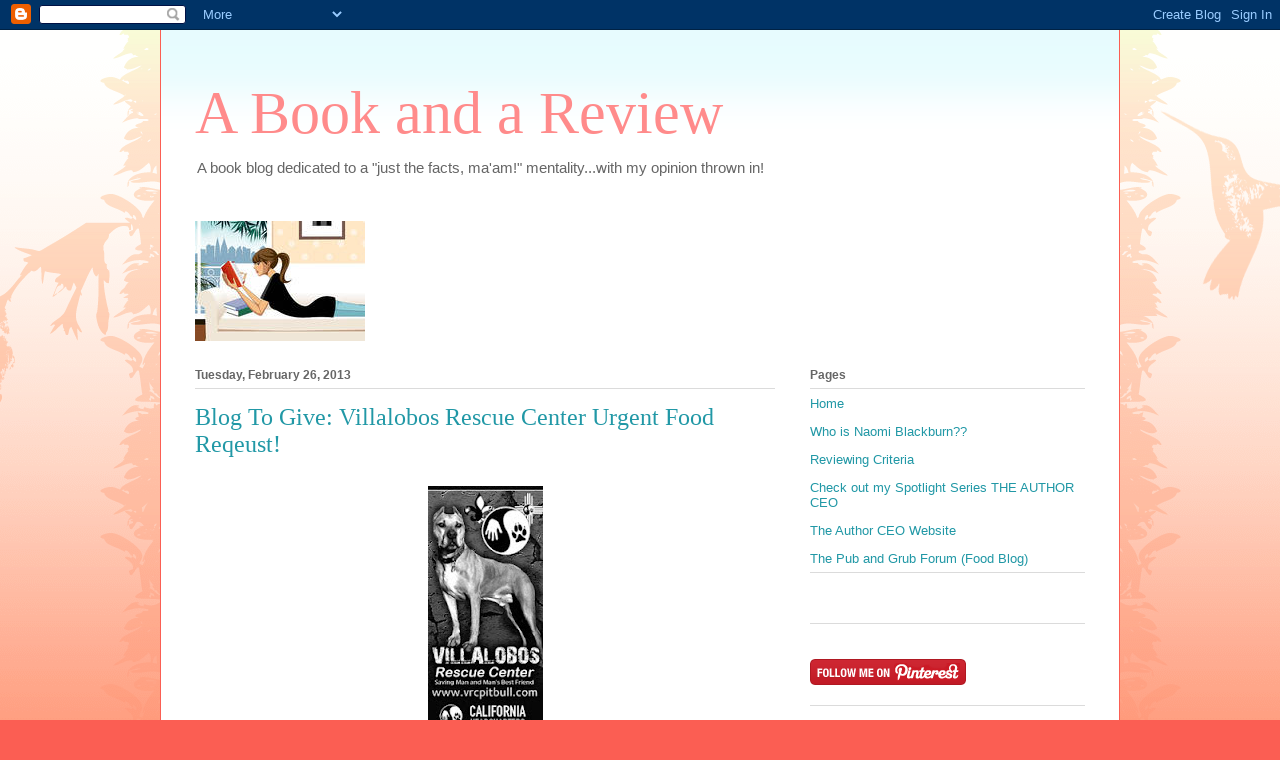

--- FILE ---
content_type: text/html; charset=utf-8
request_url: https://www.google.com/recaptcha/api2/aframe
body_size: 266
content:
<!DOCTYPE HTML><html><head><meta http-equiv="content-type" content="text/html; charset=UTF-8"></head><body><script nonce="aiSIRdCfXdI8ZbnM5puNpg">/** Anti-fraud and anti-abuse applications only. See google.com/recaptcha */ try{var clients={'sodar':'https://pagead2.googlesyndication.com/pagead/sodar?'};window.addEventListener("message",function(a){try{if(a.source===window.parent){var b=JSON.parse(a.data);var c=clients[b['id']];if(c){var d=document.createElement('img');d.src=c+b['params']+'&rc='+(localStorage.getItem("rc::a")?sessionStorage.getItem("rc::b"):"");window.document.body.appendChild(d);sessionStorage.setItem("rc::e",parseInt(sessionStorage.getItem("rc::e")||0)+1);localStorage.setItem("rc::h",'1768790659849');}}}catch(b){}});window.parent.postMessage("_grecaptcha_ready", "*");}catch(b){}</script></body></html>